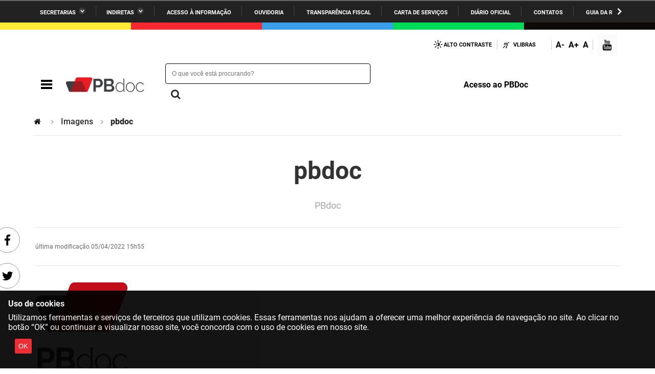

--- FILE ---
content_type: text/html;charset=utf-8
request_url: https://portal.pbdoc.pb.gov.br/imagens/pbdoc/view
body_size: 24489
content:
<!DOCTYPE html>
<html xmlns="http://www.w3.org/1999/xhtml" lang="pt-br" xml:lang="pt-br">

<head>
    <meta http-equiv="Content-Type" content="text/html; charset=utf-8" />

    
        <base href="https://portal.pbdoc.pb.gov.br/imagens/pbdoc/view" /><!--[if lt IE 7]></base><![endif]-->
    

    
        <meta property="og:title" content="pbdoc" />
<meta property="og:description" content="PBdoc" />
<meta property="og:type" content="article" />
<meta property="og:url" content="https://portal.pbdoc.pb.gov.br/imagens/pbdoc" />
<meta property="og:image" content="https://portal.pbdoc.pb.gov.br/imagens/pbdoc/@@images/bf29d85b-eafa-47f5-960c-6501d755ead0.png" />

  <meta property="og:image:height" content="173" />
  <meta property="og:image:width" content="180" />
  <meta property="og:image:type" content="image/png" />

<meta property="og:locale" content="pt_BR" />
<meta property="og:site_name" content="Portal PBdoc  - Sistema de Protocolo da Paraíba" />


  

  
  
  <script>
    (function() {
        var po = document.createElement('script');
        po.async = true;
        po.src = document.location.protocol + '//connect.facebook.net/pt_BR/all.js#xfbml=1';
        var head = document.getElementsByTagName('head')[0];
        head.appendChild(po);
    }());
    </script>



  

  <meta name="twitter:card" content="summary_large_image" />
  <meta name="twitter:site" content="@" />
  




<meta name="description" content="PBdoc" />




  
    <link rel="stylesheet" type="text/css" href="https://portal.pbdoc.pb.gov.br/portal_css/Sunburst%20Theme/reset-cachekey-4fccda372913394698cdbf35a9755f20.css" media="screen" />
    <link rel="stylesheet" type="text/css" href="https://portal.pbdoc.pb.gov.br/portal_css/Sunburst%20Theme/base-cachekey-45e638fc1ee07426aa915e2fd4420395.css" />
    <style type="text/css" media="screen">@import url(https://portal.pbdoc.pb.gov.br/portal_css/Sunburst%20Theme/resourceplone.app.jquerytools.dateinput-cachekey-ba53355922f10648f755ee4b1b6ce860.css);</style>
    <link rel="stylesheet" type="text/css" href="https://portal.pbdoc.pb.gov.br/portal_css/Sunburst%20Theme/resourceplone.formwidget.datetimestyles-cachekey-f7890a1be4f0856e17d1c235e9fa292e.css" />
    <style type="text/css" media="screen">@import url(https://portal.pbdoc.pb.gov.br/portal_css/Sunburst%20Theme/jquery.autocomplete-cachekey-c4d062c81d4b5d4a58def277504ad373.css);</style>
    <link rel="stylesheet" type="text/css" href="https://portal.pbdoc.pb.gov.br/portal_css/Sunburst%20Theme/embedder-cachekey-bcde493c151acd43f8313a3fa53a32c2.css" media="screen" />
    <style type="text/css" media="screen">@import url(https://portal.pbdoc.pb.gov.br/portal_css/Sunburst%20Theme/resourcecollective.nitfnitf-cachekey-56c8c3033578cab1d1f1326b4d339554.css);</style>
        <!--[if lt IE 8]>    
    
    <link rel="stylesheet" type="text/css" href="https://portal.pbdoc.pb.gov.br/portal_css/Sunburst%20Theme/IEFixes-cachekey-18d9ba021a91d8cbcb2ad8d3f0a289c0.css" media="screen" />
        <![endif]-->
    
    <link rel="stylesheet" type="text/css" href="https://portal.pbdoc.pb.gov.br/portal_css/Sunburst%20Theme/resourcesl_stylesheetssocial_like-cachekey-3ef41240c5fb2df942aa669c8afe834b.css" />

  
  
    <script type="text/javascript" src="https://portal.pbdoc.pb.gov.br/portal_javascripts/Sunburst%20Theme/resourceplone.app.jquery-cachekey-8bb6b3cc8e6dab7963a2d6e803a69f2a.js"></script>
    <script type="text/javascript" src="https://portal.pbdoc.pb.gov.br/portal_javascripts/Sunburst%20Theme/resourceplone.formwidget.recurrencejquery.tmpl-beta1-cachekey-7427d3b67d098c508841104b5e8ec4a8.js"></script>
    <script type="text/javascript" src="https://portal.pbdoc.pb.gov.br/portal_javascripts/Sunburst%20Theme/resourcecollective.coverjsmain-cachekey-a96cc3759b076d95ec45b69780fe46c7.js"></script>
    <script type="text/javascript" src="https://portal.pbdoc.pb.gov.br/portal_javascripts/Sunburst%20Theme/resourcedropdown-menu-cachekey-26ffb584cc5b9ffb2ce1cd605d3d8be1.js"></script>



  <link rel="stylesheet" href="https://portal.pbdoc.pb.gov.br/++resource++brasil.gov.agenda/brasilgovagenda-b80d378.css" />


  <script defer="defer" src="https://portal.pbdoc.pb.gov.br/++resource++brasil.gov.agenda/brasilgovagenda-b80d378.js"></script>



  <link rel="stylesheet" href="https://portal.pbdoc.pb.gov.br/++resource++brasil.gov.portal/brasilgovportal-6d27299.css" />


  <script defer="defer" src="https://portal.pbdoc.pb.gov.br/++resource++brasil.gov.portal/brasilgovportal-6d27299.js"></script>


<title>pbdoc — Portal PBdoc  - Sistema de Protocolo da Paraíba</title>

<link rel="http://purl.org/dc/terms/subject http://schema.org/about http://xmlns.com/foaf/0.1/primaryTopic" href="http://vocab.e.gov.br/2011/03/vcge#esquema" />
        
    <link rel="author" href="https://portal.pbdoc.pb.gov.br/author/marcelo" title="Informações do Autor" />


    <link rel="canonical" href="https://portal.pbdoc.pb.gov.br/imagens/pbdoc" />

    <link rel="shortcut icon" type="image/x-icon" href="https://portal.pbdoc.pb.gov.br/favicon.ico" />
    <link rel="apple-touch-icon" href="https://portal.pbdoc.pb.gov.br/touch_icon.png" />


<script type="text/javascript">
        jQuery(function($){
            if (typeof($.datepicker) != "undefined"){
              $.datepicker.setDefaults(
                jQuery.extend($.datepicker.regional['pt-BR'],
                {dateFormat: 'dd/mm/yy'}));
            }
        });
        </script>




    <link rel="search" href="https://portal.pbdoc.pb.gov.br/@@search" title="Buscar neste site" />



        
        
        
        
        

        
        <meta name="generator" content="Plone - http://plone.org" />
    

  <meta charset="utf-8" />
  
  <meta content="width=device-width, initial-scale=1.0" name="viewport" />
  <!-- <link rel="apple-touch-icon" sizes="180x180"
    href="++theme++paraibaBranco2021/favicons/apple-touch-icon.png"> -->
  <!-- <link rel="icon" type="image/png" sizes="32x32"
    href="++theme++paraibaBranco2021/favicons/favicon-32x32.png"> -->
  <!-- <link rel="icon" type="image/png" sizes="16x16"
    href="++theme++paraibaBranco2021/favicons/favicon-16x16.png"> -->
  <link rel="manifest" href="/++theme++paraibaBranco2021/++theme++paraibaBranco2021/favicons/manifest.json" />
  <link rel="mask-icon" href="/++theme++paraibaBranco2021/++theme++paraibaBranco2021/favicons/safari-pinned-tab.svg" color="#00a300" />
  <meta name="msapplication-config" content="++theme++paraibaBranco2021/favicons/browserconfig.xml" />
  <meta name="theme-color" content="#00a300" />
  <script src="https://www.youtube.com/iframe_api"></script>
<link href="/++theme++paraibaBranco2021/++theme++paraibaBranco2021/brasilgovtemas-6950e19.css" rel="stylesheet" /></head>

<body class="default-header-template template-image_view portaltype-image site-portal_pbdoc section-imagens subsection-pbdoc userrole-anonymous" id="" data-base-url="https://portal.pbdoc.pb.gov.br/imagens/pbdoc" data-portal-url="https://portal.pbdoc.pb.gov.br" dir="ltr"><div id="barra-identidade paraiba">
    <div id="barra-brasil">
      <div class="conteudo-escondido"> <a accesskey="1" href="#conteudo">Ir para o conteúdo</a> </div>
      <div class="conteudo-barra-brasil">
        <!-- <a href="http://www.brasil.gov.br/" class="pic-gov" title="GovBR">GovBR</a>  -->
        <span></span>
        <a href="javascript:window.barraIdentidade.scrollBarraEsquerda();" id="botao-seta-esquerda" class="botao-seta-esquerda"><i class="arrow right">Navegar para Esquerda</i></a>
        <nav id="menu-barra-brasil" onscroll="window.barraIdentidade.checkScrollBarra(this);">
          <ul class="lista-barra-brasil">
            <li class="list-item"> <a href="javascript:window.barraIdentidade.toggleServicosGoverno();" id="link-servicos" class="link-barra link-interno-barra link-baixo-barra">Secretarias</a> </li>
            <li class="espacador"></li>
            <li class="list-item"> <a href="javascript:window.barraIdentidade.toggleIndiretasGoverno();" id="link-indiretas" class="link-barra link-interno-barra link-baixo-barra">Indiretas</a> </li>
            <li class="espacador"></li>
            <li class="list-item"> <a href="https://sic.pb.gov.br/" class="link-barra link-externo-barra">Acesso à
                informação</a> </li>
            <li class="espacador"></li>
            <li class="list-item"> <a href="https://ouvidoria.pb.gov.br/" class="link-barra link-externo-barra">Ouvidoria</a> </li>
          <li class="espacador"></li>
            <li class="list-item"> <a href="https://transparencia.pb.gov.br/" class="link-barra link-externo-barra">Transparência Fiscal</a> </li>
            <li class="espacador"></li>
            <li class="list-item"> <a href="https://paraiba.pb.gov.br/carta-de-servicos" class="link-barra link-externo-barra">Carta de Serviços</a> </li>
            <li class="espacador"></li>
            <li class="list-item"> <a href="https://auniao.pb.gov.br/doe" class="link-barra link-externo-barra">Diário
                Oficial</a> </li>
            <li class="espacador"></li>
            <li class="list-item"> <a href="https://paraiba.pb.gov.br/contatos/" class="link-barra link-externo-barra">Contatos</a> </li>
            <li class="espacador"></li>
            <li class="list-item"> <a href="https://paraiba.pb.gov.br/guia-da-rede-de-enfrentamento-violencia-sexual" class="link-barra link-externo-barra">Guia da rede de enfrentamento à violência</a> </li>
          </ul>
        </nav>
        <a href="javascript:window.barraIdentidade.scrollBarra();" id="botao-seta-direita" class="botao-seta-direita"><i class="arrow right">Navegar para direita</i></a>
      </div>
      <div class="orgaos-governo-barra" id="servicos-governo-barra">
        <div>
          <ul>
            <li class="orgao-barra"> <a href="https://paraiba.pb.gov.br/diretas/secretaria-de-administracao">Administração</a> </li>
            <li class="orgao-barra"> <a href="https://paraiba.pb.gov.br/diretas/secretaria-de-administracao-penitenciaria">Administração
                Penitenciária </a> </li>
            <li class="orgao-barra"> <a href="https://paraiba.pb.gov.br/diretas/secretaria-de-agricultura-familiar-e-desenvolvimento-do-semiarido/">Agricultura
                Familiar e Desenvolvimento do Semiárido</a> </li>
            <li class="orgao-barra"> <a href="https://paraiba.pb.gov.br/diretas/casa-civil-do-governador/">Casa Civil do
                Governador</a> </li>
            <li class="orgao-barra"> <a href="https://paraiba.pb.gov.br/diretas/casa-militar-do-governador/">Casa Militar
                do Governador </a> </li>
            <li class="orgao-barra"> <a href="https://paraiba.pb.gov.br/diretas/secretaria-da-ciencia-tecnologia-inovacao-e-ensino-superior/">Ciência, Tecnologia, Inovação e Ensino Superior</a> </li>
            <li class="orgao-barra"> <a href="https://paraiba.pb.gov.br/diretas/secretaria-da-comunicacao-institucional/">Comunicação
                Institucional</a> </li>
            <li class="orgao-barra"> <a href="https://paraiba.pb.gov.br/diretas/controladoria-geral-do-estado/">Controladoria Geral do Estado
              </a> </li>
            <li class="orgao-barra"> <a href="https://paraiba.pb.gov.br/diretas/secretaria-da-cultura/">Cultura </a>
            </li>
            <li class="orgao-barra"> <a href="https://paraiba.pb.gov.br/diretas/secretaria-de-desenvolvimento-da-agropecuaria-e-pesca/">Desenvolvimento
                da Agropecuária e Pesca</a> </li>
            <li class="orgao-barra"> <a href="https://paraiba.pb.gov.br/diretas/secretaria-de-desenvolvimento-e-da-articulacao-municipal/">Desenvolvimento
                e da Articulação Municipal</a> </li>
            <li class="orgao-barra"> <a href="https://paraiba.pb.gov.br/diretas/secretaria-de-desenvolvimento-humano/">Desenvolvimento Humano</a>
            </li>
            <li class="orgao-barra"> <a href="https://paraiba.pb.gov.br/diretas/secretaria-da-educacao">Educação</a> </li>
            <li class="orgao-barra"> <a href="https://www.empreenderpb.pb.gov.br/">Empreender</a> </li>
            <li class="orgao-barra"> <a href="https://www.sefaz.pb.gov.br/">Secretaria de Fazenda</a>
              </li>
            <li class="orgao-barra"> <a href="https://paraiba.pb.gov.br/diretas/secretaria-de-governo/">Secretaria de
                Governo</a> </li>
            <li class="orgao-barra"> <a href="https://paraiba.pb.gov.br/diretas/secretaria-de-infraestrutura-e-dos-recursos-hidricos">Infraestrutura e dos Recursos Hídricos</a> </li>
            <li class="orgao-barra"> <a href="https://paraiba.pb.gov.br/diretas/secretaria-da-juventude-esporte-e-lazer/">Juventude, Esporte e
                Lazer</a> </li>
            <li class="orgao-barra"> <a href="https://paraiba.pb.gov.br/diretas/secretaria-do-meio-ambiente-e-sustentabilidade">Meio Ambiente e Sustentabilidade</a> </li>
            <li class="orgao-barra"> <a href="https://paraiba.pb.gov.br/diretas/secretaria-da-mulher-e-da-diversidade-humana/">Mulher e da
                Diversidade Humana</a> </li>
             
            <li class="orgao-barra"> <a href="https://paraiba.pb.gov.br/diretas/secretaria-de-planejamento-orcamento-e-gestao/">Planejamento,
                Orçamento e Gestão</a> </li>
            <li class="orgao-barra"> <a href="https://pge.pb.gov.br/">Procuradoria Geral do Estado</a> </li>
            <li class="orgao-barra"> <a href="https://paraiba.pb.gov.br/diretas/secretaria-de-representacao-institucional/">Representação
                Institucional</a> </li>
            <li class="orgao-barra"> <a href="https://paraiba.pb.gov.br/diretas/secretaria-da-saude/">Saúde </a> </li>
            <li class="orgao-barra"> <a href="https://paraiba.pb.gov.br/diretas/secretaria-da-seguranca-e-defesa-social/">Segurança e Defesa
                Social</a> </li>
            <li class="orgao-barra"> <a href="https://paraiba.pb.gov.br/diretas/secretaria-de-turismo-e-desenvolvimento-economico/">Turismo e
                Desenvolvimento Econômico</a> </li>
          </ul>
        </div>
      </div>
      <div class="orgaos-governo-barra" id="indiretas-governo-barra">
        <div>
          <ul>
            <li class="orgao-barra"> <a href="https://auniao.pb.gov.br/">A União</a> </li>
            <li class="orgao-barra"> <a href="http://www.aesa.pb.gov.br/aesa-website/">AESA</a> </li>
            <li class="orgao-barra"> <a href="https://arpb.pb.gov.br/">ARPB</a> </li>
            <li class="orgao-barra"> <a href="https://agevisa.pb.gov.br/">Agevisa</a> </li>
            <li class="orgao-barra"> <a href="https://www.cagepa.pb.gov.br/">Cagepa</a> </li>
            <li class="orgao-barra"> <a href="http://www.cehap.pb.gov.br/sitecehap/">Cehap</a> </li>
            <!-- <li class="orgao-barra"> <a href="https://paraiba.pb.gov.br/">Cendac</a> </li> -->
            <li class="orgao-barra"> <a href="http://www.cinep.pb.gov.br/portal/">Cinep</a> </li>
            <li class="orgao-barra"> <a href="https://codata.pb.gov.br/">Codata</a> </li>
            <li class="orgao-barra"> <a href="https://portodecabedelo.pb.gov.br/">Companhia Docas</a> </li>
            <li class="orgao-barra"> <a href="http://www.bombeiros.pb.gov.br/">Corpo de Bombeiros</a> </li>
            <li class="orgao-barra"> <a href="https://der.pb.gov.br/">DER</a> </li>
            <li class="orgao-barra"> <a href="https://detran.pb.gov.br/">DETRAN</a> </li>
            <li class="orgao-barra"> <a href="https://empaer.pb.gov.br/">EMPAER</a> </li>
            <li class="orgao-barra"> <a href="https://espep.pb.gov.br/">ESPEP</a> </li>
            <li class="orgao-barra"> <a href="https://epc.pb.gov.br/">EPC</a> </li>
            <li class="orgao-barra"> <a href="http://www.fac.pb.gov.br/index.php">FAC</a> </li>
            <li class="orgao-barra"> <a href="https://fapesq.rpp.br/">Fapesq</a> </li>
            <li class="orgao-barra"> <a href="https://fcja.pb.gov.br/">Fundação Casa de José Américo</a> </li>
            <li class="orgao-barra"> <a href="https://funad.pb.gov.br/">FUNAD</a> </li>
            <li class="orgao-barra"> <a href="https://fundac.pb.gov.br/">FUNDAC</a> </li>
            <li class="orgao-barra"> <a href="http://www.funes.pb.gov.br/">FUNES</a> </li>
            <li class="orgao-barra"> <a href="https://funesc.pb.gov.br/">FUNESC</a> </li>
            <li class="orgao-barra"> <a href="https://imeq.pb.gov.br/">IMEQ</a> </li>
            <li class="orgao-barra"> <a href="https://iass.pb.gov.br/">IASS</a> </li>
            <li class="orgao-barra"> <a href="https://iphaep.pb.gov.br/">IPHAEP</a> </li>
            <li class="orgao-barra"> <a href="https://jucep.pb.gov.br/">JUCEP</a> </li>
            <li class="orgao-barra"> <a href="https://lifesa.pb.gov.br/">LIFESA</a> </li>
            <li class="orgao-barra"> <a href="https://lotep.pb.gov.br/">LOTEP</a> </li>
            <li class="orgao-barra"> <a href="https://ouvidoria.pb.gov.br/">Ouvidoria Geral do Estado</a> </li>
            <li class="orgao-barra"> <a href="https://pap.pb.gov.br/">PAP</a> </li>
            <li class="orgao-barra"> <a href="https://pbgas.com.br/">PBGÁS</a> </li>
            <li class="orgao-barra"> <a href="https://pbsaude.pb.gov.br/">PB Saúde</a> </li>
            <li class="orgao-barra"> <a href="https://www.pbtur.pb.gov.br/">PBTUR</a> </li>
            <li class="orgao-barra"> <a href="http://www.pbprev.pb.gov.br/pbprev">PBPREV</a> </li>
            <li class="orgao-barra"> <a href="https://cooperar.pb.gov.br/">Projeto Cooperar</a> </li>
            <li class="orgao-barra"> <a href="https://www.procase.pb.gov.br/">PROCASE</a> </li>
            <li class="orgao-barra"> <a href="https://procon.pb.gov.br/">PROCON</a> </li>
            <li class="orgao-barra"> <a href="https://www.pm.pb.gov.br/portal/">Polícia Militar</a> </li>
            <li class="orgao-barra"> <a href="https://www.policiacivil.pb.gov.br/">Polícia Civil</a> </li>
            <li class="orgao-barra"> <a href="https://radiotabajara.pb.gov.br/">Rádio Tabajara</a> </li>
            <li class="orgao-barra"> <a href="https://sudema.pb.gov.br/">SUDEMA</a> </li>
            <li class="orgao-barra"> <a href="https://suplan.pb.gov.br/">SUPLAN</a> </li>
            <li class="orgao-barra"> <a href="https://uepb.edu.br/">UEPB</a> </li>
          </ul>
        </div>
      </div>
    </div>
  </div><ul id="skip-menu">
    <li><a accesskey="1" href="#content">Ir para o conteúdo</a></li>
    <li><a accesskey="2" href="#main-navigation">Ir para o menu</a></li>
    <li><a accesskey="3" href="#portal-searchbox">Ir para a busca</a></li>
    <li><a accesskey="4" href="#portal-footer">Ir para o rodapé</a></li>
  </ul><!-- User --><div class="divisoria-colorida-governo">
    <div class="cor-1"></div>
    <div class="cor-2"></div>
    <div class="cor-3"></div>
    <div class="cor-4"></div>
    <div class="cor-5"></div>
  </div><!-- Header --><header id="main-header">
    
    <div class="header-paraiba-wrapper">
      <div class="header-paraiba-acessibilidade--layout">
        <div class="header-accessibility">
          <ul>

    <li id="siteaction-contraste">
        <a href="#" accesskey="6">Alto Contraste</a>
    </li>
    <li id="siteaction-vlibras">
        <a href="http://www.vlibras.gov.br/" accesskey="">VLibras</a>
    </li>
</ul>
        </div>
        <div class="header-transparencia-acessebilidade--buttons">
          <div class="transparencia-acessebilidade-bt-fonte">
            <a href="javascript:$('body').css({'zoom':parseFloat($('body').css('zoom'))-0.1})">A-</a>
          </div>
          <div class="transparencia-acessebilidade-bt-fonte">
            <a href="javascript:$('body').css({'zoom':parseFloat($('body').css('zoom'))+0.1})">A+</a>
          </div>
          <div class="transparencia-acessebilidade-bt-fonte">
            <a href="javascript:$('body').css({'zoom':0})">A</a>
          </div>
        </div>
        <div class="navigation-redes navigation-cell">
          <ul class="portal-redes">
            
                <li class="portalredes-youtube portalredes-item">
                    <a href="https://www.youtube.com/channel/UCgjaR2GwsG-RrTbm91gc8HA">YouTube</a>
                </li>
            
        </ul>
        </div>
        
      </div>
      <div class="header-paraiba-navegacao--layout">
        <div class="header-paraiba-navegacao-icones--layout">
          <!-- icones -->
          <div class="header-icons">
            <a class="ico-navegacao">Navegação</a>
          </div>
          <div id="logo">
            <a id="portal-logo" title="Portal PBdoc - Sistema de Protocolo da Paraíba" href="https://portal.pbdoc.pb.gov.br">
                        
                        <span id="logo-site">
                              <img src="[data-uri]" />
                        </span>
                        
                        
                        
            </a>
      </div>
        </div>
        <!-- Search -->
        <div class="header-paraiba-search--layout">
          <div id="portal-searchbox">

        

        <form id="nolivesearchGadget_form" action="https://portal.pbdoc.pb.gov.br/@@busca">
            
            <fieldset class="LSBox">
                <legend class="hiddenStructure">O que você está procurando?</legend>
                <label class="hiddenStructure" for="nolivesearchGadget">O que você está procurando?</label>
                

                <input name="SearchableText" type="text" size="18" title="O que você está procurando?" placeholder="O que você está procurando?" class="searchField" id="nolivesearchGadget" />
                <div class="searchButton-wrapper">
                    <input class="searchButton" type="submit" value="O que você está procurando?" />
                </div>        

            </fieldset>

            
        </form>

        

    </div>
          <div id="logo2"></div>
          <div id="portal-searchbox-links">
            <div class="links-search">
              <ul class="links_form_search">
            <li>
                <a href="https://pbdoc.pb.gov.br/">Acesso ao PBDoc</a>
            </li>
        </ul>
            </div>
          </div>
        </div>
      </div>
    </div>

    <!-- Main Menu -->
    <div class="navigation-wrapper">

      <div class="navigation-content">

        <nav id="main-navigation" class="navigation-cell">
          <ul class="list-navigation"><li id="portaltab-acessibilidade" class=" plain"><a href="https://portal.pbdoc.pb.gov.br/acessibilidade" title="" class="noClick ">Acessibilidade</a></li><li id="portaltab-atendimentos1" class=" plain"><a href="https://portal.pbdoc.pb.gov.br/atendimentos1" title="" class="noClick ">Atendimentos</a></li><li id="portaltab-legislacao" class=" plain"><a href="https://portal.pbdoc.pb.gov.br/legislacao" title="Concentra Leis, Decretos, Portarias e normas para utilização do projeto" class="noClick ">Legislação</a>
                <ul class="submenu">
                    <li class="teste-gabriel-2" id="portal-subtab-cpads-administracao-direta-1">

    

        <a href="https://portal.pbdoc.pb.gov.br/legislacao/cpads-administracao-direta-1" title="Portarias das Comissões Permanentes de Avaliação Documental dos órgãos da Administração Direta do Governo do Estado da Paraíba" class="state-published teste-gabriel-2">
            
            CPADs Administração Direta
        </a>

        
    
</li>

<li class="teste-gabriel-2" id="portal-subtab-cpads-administracao-indireta">

    

        <a href="https://portal.pbdoc.pb.gov.br/legislacao/cpads-administracao-indireta" title="Portarias das Comissões Permanentes de Avaliação Documental dos órgãos da Administração Indireta do Governo do Estado da Paraíba" class="state-published teste-gabriel-2">
            
            CPADs Administração Indireta
        </a>

        
    
</li>

<li class="teste-gabriel-2" id="portal-subtab-manuais">

    

        <a href="https://portal.pbdoc.pb.gov.br/legislacao/manuais" title="" class="state-published teste-gabriel-2">
            
            Manuais Externos
        </a>

        
    
</li>
                </ul>
            </li><li id="portaltab-publicacoes" class=" plain"><a href="https://portal.pbdoc.pb.gov.br/publicacoes" title="Aqui você encontra trabalhos científicos e publicações relacionadas ao sistema PBdoc.&#13;&#10;&#13;&#10;Os links disponibilizados são apenas direcionadores dos arquivos e endereços de responsabilidade da fonte e seus proprietários." class="noClick ">Publicações</a></li><li id="portaltab-manuais" class=" plain"><a href="https://portal.pbdoc.pb.gov.br/manuais" title="Versões anteriores" class="noClick ">Manuais</a>
                <ul class="submenu">
                    <li class="teste-gabriel-2" id="portal-subtab-manual-v2">

    

        <a href="https://portal.pbdoc.pb.gov.br/manuais/manual-v2" title="MANUAL DE UTILIZAÇÃO DO SISTEMA PBDOC&#13;&#10;VERSÃO 2" class="state-published teste-gabriel-2">
            
            Manual PBdoc V2
        </a>

        
    
</li>
                </ul>
            </li><li id="portaltab-noticias" class=" plain"><a href="https://portal.pbdoc.pb.gov.br/noticias" title="" class="noClick ">Notícias</a></li><li id="portaltab-beneficios" class=" plain"><a href="https://portal.pbdoc.pb.gov.br/beneficios" title="" class="noClick ">Benefícios</a></li><li id="portaltab-videos-youtube" class=" plain"><a href="https://portal.pbdoc.pb.gov.br/videos-youtube" title="" class="noClick ">Vídeos YouTube</a></li></ul>
          <div class="navigation-redes navigation-cell">
            <h4>Redes Sociais</h4>
            <ul class="portal-redes">
            
                <li class="portalredes-youtube portalredes-item">
                    <a href="https://www.youtube.com/channel/UCgjaR2GwsG-RrTbm91gc8HA">YouTube</a>
                </li>
            
        </ul>

          </div>
        </nav>


      </div>
    </div>
    <div class="header-paraiba-wrapper">
      <div class="header-paraiba links-destaque">
        <ul id="portal-services">
        
    </ul>
      </div>
    </div>
  </header><div id="custom_menu_2"></div><div id="portal-breadcrumbs">
    <span id="breadcrumbs-you-are-here">Você está aqui:</span>
    <span id="breadcrumbs-home">
        <a href="https://portal.pbdoc.pb.gov.br">Página Inicial</a>
        <span class="breadcrumbSeparator">
            &gt;
            
        </span>
    </span>
    <span dir="ltr" id="breadcrumbs-1">
        
            <a href="https://portal.pbdoc.pb.gov.br/imagens">Imagens</a>
            <span class="breadcrumbSeparator">
                &gt;
                
            </span>
            
         
    </span>
    <span dir="ltr" id="breadcrumbs-2">
        
            
            
            <span id="breadcrumbs-current">pbdoc</span>
         
    </span>

</div><div id="wrapper">


    <!-- Columns -->


    <div id="main">
      

      <main id="main-content" role="main">

            <div id="viewlet-above-content">
</div>

            
                <div class="">

                    

                    

    <dl class="portalMessage info" id="kssPortalMessage" style="display:none">
        <dt>Info</dt>
        <dd></dd>
    </dl>

    


                    
                        <div id="content">

                            

                            

                             <div id="viewlet-above-content-title"></div>
                             
                                 
                                 
            
            <h1 class="documentFirstHeading">pbdoc</h1>
        
                             
                             <div id="viewlet-below-content-title"><div id="viewlet-social-like" style="display:none" class="horizontal">
  
    <div class="sociallike-network-facebook">
      <!-- Facebook -->
<div class="fb-like" data-send="false" data-show-faces="false" data-href="https://portal.pbdoc.pb.gov.br/imagens/pbdoc" data-action="like" data-layout="button_count" data-share="False"></div>


    </div>
  
    <div class="sociallike-network-twitter">
      <!-- Twitter -->
<a class="twitter-share-button" href="https://twitter.com/intent/tweet" data-text="pbdoc" data-url="https://portal.pbdoc.pb.gov.br/imagens/pbdoc" data-via="">Tweet</a>
<script async="" src="//platform.twitter.com/widgets.js" charset="utf-8"></script>

    </div>
  
</div>

<div class="documentByLine" id="plone-document-byline">
  

  

  
  

  <span class="documentModified">
    <span>última modificação</span>
    05/04/2022 15h55
  </span>
  

  

  

  

  

</div>
</div>

                             
                                 
                                 
            
            <div class="documentDescription description">PBdoc</div>
        
                             

                             <div id="viewlet-above-content-body"></div>
                             <div id="content-core">
                                 
        

            <a class="discreet" href="https://portal.pbdoc.pb.gov.br/imagens/pbdoc/image_view_fullscreen">
                <img src="https://portal.pbdoc.pb.gov.br/imagens/pbdoc/@@images/bf29d85b-eafa-47f5-960c-6501d755ead0.png" alt="pbdoc" title="pbdoc" height="173" width="180" />
                <br />
                <span class="visualNoPrint">
                    <img src="https://portal.pbdoc.pb.gov.br/imagens/pbdoc/search_icon.png" alt="" title="" height="13" width="16" />
                    <span>Clique para ver a imagem no tamanho completo…</span>
                </span>
            </a>

            <span class="discreet visualNoPrint">
            —
                <span>Tamanho</span>:
                2KB
            </span>
        
    
                             </div>
                             <div id="viewlet-below-content-body">



    <div class="visualClear"><!-- --></div>

    <div class="documentActions">
        

        

    </div>

</div>

                            
                        </div>
                    

                    
                </div>
            

            <div id="viewlet-below-content"><div class="voltar-topo">
    <a href="#wrapper">Voltar ao topo</a>
</div>







  






</div>
        </main>
      
    </div>
    <div class="conteudo-relacionado"></div>
    <div id="custom-rodape"></div>
    <div class="divisoria-colorida-governo">
      <div class="cor-1"></div>
      <div class="cor-2"></div>
      <div class="cor-3"></div>
      <div class="cor-4"></div>
      <div class="cor-5"></div>
    </div>
    <footer id="portal-footer">
      <div class="footer-wrapper">

        <div class="colunas-rodape">
          <div class="coluna-redes-pb">
            <div class="coluna-redes-pb__grid">
              <div class="coluna-redes-pb-icones">
                <div class="coluna-redes-pb-icones__grid">
                  <span class="coluna-redes-pb-icones__text">
                    <p>
                      </p><h4>Siga nas</h4>
                    
                    <p>
                      </p><h4>redes sociais:</h4>
                    
                  </span>
                  <div class="navigation-redes coluna-redes-pb-icones-img__grid">
                    <ul class="portal-redes">
            
                <li class="portalredes-youtube portalredes-item">
                    <a href="https://www.youtube.com/channel/UCgjaR2GwsG-RrTbm91gc8HA">YouTube</a>
                </li>
            
        </ul>
                  </div>
                  <!-- <div class="coluna-redes-pb-icones-img__grid">
                    <span><a class="ico ico-facebook"
                        href="https://www.facebook.com/GovernoParaiba">Facebook</a></span>
                    <span><a class="ico ico-twitter" href="https://twitter.com/govparaiba">Twitter</a></span>
                    <span><a class="ico ico-instagram" href="https://www.instagram.com/govparaiba/">Instagram</a></span>
                    <span><a class="ico ico-youtube" href="https://www.youtube.com/@govparaibadigital">Youtube</a></span>
                  </div> -->
                </div>
              </div>
              <div></div>
              <div class="coluna-redes-pb-logos">
                <span>
                  <a title="CODATA" href="https://codata.pb.gov.br/">
                    <img src="/++theme++paraibaBranco2021/images/CodataHorizontal.svg" />
                  </a>
                </span>
                <span>
                  <a title="Governo da Paraíba" href="https://paraiba.pb.gov.br/">
                    <img class="governo" src="/++theme++paraibaBranco2021/images/LogoGoverno.svg" />
                  </a>
                </span>
              </div>
            </div>
          </div>
          <div class="coluna-menu">
            <ul class="rodape-navigation"><li id="portaltab-acessibilidade" class=" plain"><a href="https://portal.pbdoc.pb.gov.br/acessibilidade" title="" class="noClick ">Acessibilidade</a></li><li id="portaltab-atendimentos1" class=" plain"><a href="https://portal.pbdoc.pb.gov.br/atendimentos1" title="" class="noClick ">Atendimentos</a></li><li id="portaltab-legislacao" class=" plain"><a href="https://portal.pbdoc.pb.gov.br/legislacao" title="Concentra Leis, Decretos, Portarias e normas para utilização do projeto" class="noClick ">Legislação</a>
                <ul class="submenu">
                    <li class="teste-gabriel-2" id="portal-subtab-cpads-administracao-direta-1">

    

        <a href="https://portal.pbdoc.pb.gov.br/legislacao/cpads-administracao-direta-1" title="Portarias das Comissões Permanentes de Avaliação Documental dos órgãos da Administração Direta do Governo do Estado da Paraíba" class="state-published teste-gabriel-2">
            
            CPADs Administração Direta
        </a>

        
    
</li>

<li class="teste-gabriel-2" id="portal-subtab-cpads-administracao-indireta">

    

        <a href="https://portal.pbdoc.pb.gov.br/legislacao/cpads-administracao-indireta" title="Portarias das Comissões Permanentes de Avaliação Documental dos órgãos da Administração Indireta do Governo do Estado da Paraíba" class="state-published teste-gabriel-2">
            
            CPADs Administração Indireta
        </a>

        
    
</li>

<li class="teste-gabriel-2" id="portal-subtab-manuais">

    

        <a href="https://portal.pbdoc.pb.gov.br/legislacao/manuais" title="" class="state-published teste-gabriel-2">
            
            Manuais Externos
        </a>

        
    
</li>
                </ul>
            </li><li id="portaltab-publicacoes" class=" plain"><a href="https://portal.pbdoc.pb.gov.br/publicacoes" title="Aqui você encontra trabalhos científicos e publicações relacionadas ao sistema PBdoc.&#13;&#10;&#13;&#10;Os links disponibilizados são apenas direcionadores dos arquivos e endereços de responsabilidade da fonte e seus proprietários." class="noClick ">Publicações</a></li><li id="portaltab-manuais" class=" plain"><a href="https://portal.pbdoc.pb.gov.br/manuais" title="Versões anteriores" class="noClick ">Manuais</a>
                <ul class="submenu">
                    <li class="teste-gabriel-2" id="portal-subtab-manual-v2">

    

        <a href="https://portal.pbdoc.pb.gov.br/manuais/manual-v2" title="MANUAL DE UTILIZAÇÃO DO SISTEMA PBDOC&#13;&#10;VERSÃO 2" class="state-published teste-gabriel-2">
            
            Manual PBdoc V2
        </a>

        
    
</li>
                </ul>
            </li><li id="portaltab-noticias" class=" plain"><a href="https://portal.pbdoc.pb.gov.br/noticias" title="" class="noClick ">Notícias</a></li><li id="portaltab-beneficios" class=" plain"><a href="https://portal.pbdoc.pb.gov.br/beneficios" title="" class="noClick ">Benefícios</a></li><li id="portaltab-videos-youtube" class=" plain"><a href="https://portal.pbdoc.pb.gov.br/videos-youtube" title="" class="noClick ">Vídeos YouTube</a></li></ul>
          </div>
        </div>

        <div class="clear"></div>
      </div>
      <div id="footer-paraiba">
        <div class="informativos">
          <div class="endereco"><p>Centro Administrativo Estadual – Avenida Dr.  João da Mata, nº 200 – Jaguaribe – João Pessoa/PB -  CEP: 58015-900</p><p>Telefones: (83) 36125600/ 36125601/ 36125602</p></div>
        </div>
        <div>
          <a href="http://sic.pb.gov.br/"><img src="/++theme++paraibaBranco2021/images/sic.png" /></a>
        </div>
      </div>
    </footer>

  </div><div id="viewlet-disclaimer" role="alert" style="display: none" data-enabled="true" data-last-modified="1649169947.28">
  <link href="https://portal.pbdoc.pb.gov.br/++resource++collective.disclaimer/disclaimer.css" rel="stylesheet" />

  <div class="disclaimer-inner">

    <div class="disclaimer-title">Uso de cookies</div>
    <div class="disclaimer-text"><p><span>Utilizamos ferramentas e serviços de terceiros que utilizam cookies. Essas ferramentas nos ajudam a oferecer uma melhor experiência de navegação no site. Ao clicar no botão “OK” ou continuar a visualizar nosso site, você concorda com o uso de cookies em nosso site.</span></p></div>
    <button name="collective.disclaimer.ok">OK</button>

  </div>

  <script>
  if (Storage !== undefined) {
    $(document).ready(function () {
      "use strict";

      var enabled = $("#viewlet-disclaimer").attr("data-enabled");
      if (enabled !== "true") {
        return;
      }

      var last_modified = $("#viewlet-disclaimer").attr("data-last-modified");
      var last_seen = localStorage.getItem("collective.disclaimer");
      if (last_seen === null || last_seen < last_modified) {
        $("#viewlet-disclaimer").show();
      }

      $("button[name='collective.disclaimer.ok']").click(function (event) {
        event.preventDefault();
        localStorage.setItem("collective.disclaimer", last_modified);
        $("#viewlet-disclaimer").hide();
      });

    });
  }
  </script>

</div><!-- Vlibras 
  <div vw class="enabled">
    <div vw-access-button class="active"></div>
    <div vw-plugin-wrapper>
      <div class="vw-plugin-top-wrapper"></div>
    </div>
  </div>
  <script src="https://vlibras.gov.br/app/vlibras-plugin.js"></script>
  <script>
    new window.VLibras.Widget('https://vlibras.gov.br/app');
  </script>
   Vlibras --><script>
    function onYouTubeIframeAPIReady() {
      $(function () {
        var $container = $('.portaltype-liveblog.template-view .linha-destaquetopo');
        if ($container.length === 0) {
          return;
        }
        var by = new brasilgovtemas.Youtube($container);
        by.iframeIsReady();
      });
    }
    $(document).ready(function () {
      window.barraIdentidade = new brasilgovtemas.BarraIdentidade;

      $(document).mouseup(function (e) {
        var container = $("#barra-brasil");

        // if the target of the click isn't the container nor a descendant of the container
        if (!container.is(e.target) && container.has(e.target).length === 0) {
          window.barraIdentidade.closeAllToggleGoverno();
        }
      });
      

    });
  </script><script type="text/javascript" src="/++theme++paraibaBranco2021/++theme++paraibaBranco2021/brasilgovtemas-6950e19.js"></script><div id="plone-analytics"><!-- Global site tag (gtag.js) - Google Analytics -->
<script async="" src="https://www.googletagmanager.com/gtag/js?id=UA-64192421-11"></script>
<script>
  window.dataLayer = window.dataLayer || [];
  function gtag(){dataLayer.push(arguments);}
  gtag('js', new Date());

  gtag('config', 'UA-64192421-11');
</script>
<!-- Global site tag (gtag.js) - Google Analytics -->
<script async="" src="https://www.googletagmanager.com/gtag/js?id=UA-64192421-14"></script>
<script>
  window.dataLayer = window.dataLayer || [];
  function gtag(){dataLayer.push(arguments);}
  gtag('js', new Date());

  gtag('config', 'UA-64192421-14');
</script>

<!-- Google tag (gtag.js) -->
<script async="" src="https://www.googletagmanager.com/gtag/js?id=G-YMZEVPGZNC"></script>
<script>
  window.dataLayer = window.dataLayer || [];
  function gtag(){dataLayer.push(arguments);}
  gtag('js', new Date());

  gtag('config', 'G-YMZEVPGZNC');
</script>
</div></body>

</html>

--- FILE ---
content_type: text/css;charset=utf-8
request_url: https://portal.pbdoc.pb.gov.br/portal_css/Sunburst%20Theme/embedder-cachekey-bcde493c151acd43f8313a3fa53a32c2.css
body_size: 506
content:

/* - embedder.css - */
@media screen {
/* https://portal.pbdoc.pb.gov.br/portal_css/embedder.css?original=1 */
/* */
/* */
.template-sc\.embedder #formfield-form-widgets-width,
.portaltype-sc-embedder #formfield-form-widgets-width{
float: left;
margin-right: 10px;
}
.template-sc\.embedder #formfield-form-widgets-width input,
.template-sc\.embedder #formfield-form-widgets-height input,
.portaltype-sc-embedder #formfield-form-widgets-width input,
.portaltype-sc-embedder #formfield-form-widgets-height input{
width: 100px;
}
.template-sc\.embedder #formfield-form-widgets-height,
.portaltype-sc-embedder #formfield-form-widgets-height{
display: inline;
width: 100px;
}
.template-sc\.embedder #formfield-form-widgets-url,
.portaltype-sc-embedder #formfield-form-widgets-url{
margin-bottom: -1px;
}
.template-sc\.embedder #formfield-form-widgets-url #form-widgets-url,
.portaltype-sc-embedder #formfield-form-widgets-url #form-widgets-url{
display: inline;
float: left;
}
.template-sc\.embedder #formfield-form-widgets-IDublinCore-title,
.portaltype-sc-embedder #formfield-form-widgets-IDublinCore-title{
margin-top: 40px;
}
.template-sc\.embedder .field #load_button,
.portaltype-sc-embedder .field #load_button{
display: inline;
float: left;
margin-left: 10px;
}
/* */
.portaltype-sc-embedder .documentDescription{
margin-bottom: 5px !important;
}
.portaltype-sc-embedder .documentByLine{
margin-bottom: 20px;
}
.left_embedded{
float:left;
margin: 0px 10px 10px 0px;
}
.right_embedded{
float:right;
margin: 0px 0px 10px 10px;
}
.top_embedded{
margin-bottom: 10px;
}
#embed_body_text{
display:inline;
}
#alt_cont {
text-align: right;
}
#alt_cont a {
color: #3a679f;
cursor: pointer;
text-decoration: underline;
font-weight: bold;
}
#alt_cont .alt_cont_text{
text-align: left;
}

}

